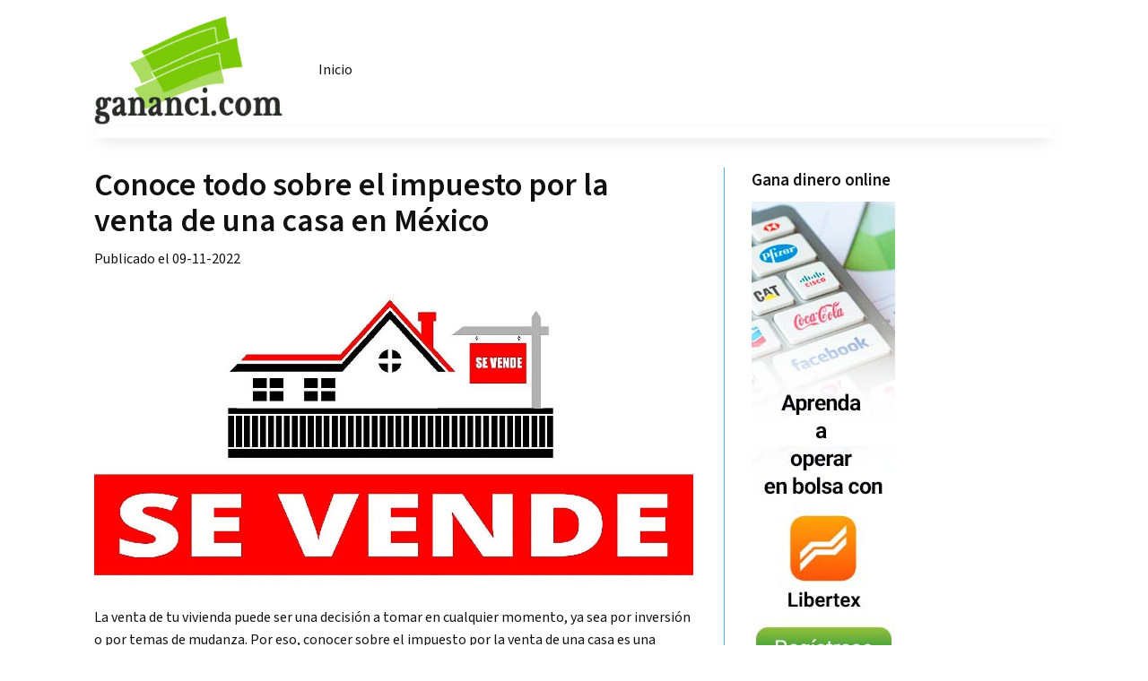

--- FILE ---
content_type: text/html; charset=UTF-8
request_url: https://gananci.org/impuesto-por-la-venta-de-una-casa-en-mexico/
body_size: 11893
content:
<!doctype html>
<html lang="en-US">
<head>
	<meta charset="UTF-8">
	<meta name="viewport" content="width=device-width, initial-scale=1">
	<link rel="profile" href="https://gmpg.org/xfn/11">
	<meta name='robots' content='index, follow, max-image-preview:large, max-snippet:-1, max-video-preview:-1' />

	<!-- This site is optimized with the Yoast SEO plugin v26.7 - https://yoast.com/wordpress/plugins/seo/ -->
	<title>Conoce todo sobre el impuesto por la venta de una casa en México Conoce todo sobre el impuesto por la venta de una casa en México</title>
	<meta name="description" content="¿Estás pensando en vender un inmueble? Aquí te damos toda la información que necesitas sobre pago de impuestos por venta de una casa. ¡Infórmate!" />
	<link rel="canonical" href="https://gananci.org/impuesto-por-la-venta-de-una-casa-en-mexico/" />
	<meta property="og:locale" content="en_US" />
	<meta property="og:type" content="article" />
	<meta property="og:title" content="Conoce todo sobre el impuesto por la venta de una casa en México Conoce todo sobre el impuesto por la venta de una casa en México" />
	<meta property="og:description" content="¿Estás pensando en vender un inmueble? Aquí te damos toda la información que necesitas sobre pago de impuestos por venta de una casa. ¡Infórmate!" />
	<meta property="og:url" content="https://gananci.org/impuesto-por-la-venta-de-una-casa-en-mexico/" />
	<meta property="og:site_name" content="gananci.org" />
	<meta property="article:publisher" content="https://www.facebook.com/gananci" />
	<meta property="article:published_time" content="2022-11-09T17:46:25+00:00" />
	<meta property="og:image" content="https://gananci.org/wp-content/uploads/2022/11/casa-venta-propiedades-vendejpg.jpg" />
	<meta property="og:image:width" content="1200" />
	<meta property="og:image:height" content="675" />
	<meta property="og:image:type" content="image/jpeg" />
	<meta name="author" content="admin" />
	<meta name="twitter:card" content="summary_large_image" />
	<meta name="twitter:creator" content="@gananci1" />
	<meta name="twitter:site" content="@gananci1" />
	<meta name="twitter:label1" content="Written by" />
	<meta name="twitter:data1" content="admin" />
	<meta name="twitter:label2" content="Est. reading time" />
	<meta name="twitter:data2" content="4 minutes" />
	<script type="application/ld+json" class="yoast-schema-graph">{"@context":"https://schema.org","@graph":[{"@type":"Article","@id":"https://gananci.org/impuesto-por-la-venta-de-una-casa-en-mexico/#article","isPartOf":{"@id":"https://gananci.org/impuesto-por-la-venta-de-una-casa-en-mexico/"},"author":{"name":"admin","@id":"https://gananci.org/#/schema/person/50277968b331b0fff4850a5977a8bfcb"},"headline":"Conoce todo sobre el impuesto por la venta de una casa en México","datePublished":"2022-11-09T17:46:25+00:00","mainEntityOfPage":{"@id":"https://gananci.org/impuesto-por-la-venta-de-una-casa-en-mexico/"},"wordCount":951,"commentCount":0,"publisher":{"@id":"https://gananci.org/#organization"},"image":{"@id":"https://gananci.org/impuesto-por-la-venta-de-una-casa-en-mexico/#primaryimage"},"thumbnailUrl":"https://gananci.org/wp-content/uploads/2022/11/casa-venta-propiedades-vendejpg.jpg","inLanguage":"en-US","potentialAction":[{"@type":"CommentAction","name":"Comment","target":["https://gananci.org/impuesto-por-la-venta-de-una-casa-en-mexico/#respond"]}]},{"@type":"WebPage","@id":"https://gananci.org/impuesto-por-la-venta-de-una-casa-en-mexico/","url":"https://gananci.org/impuesto-por-la-venta-de-una-casa-en-mexico/","name":"Conoce todo sobre el impuesto por la venta de una casa en México Conoce todo sobre el impuesto por la venta de una casa en México","isPartOf":{"@id":"https://gananci.org/#website"},"primaryImageOfPage":{"@id":"https://gananci.org/impuesto-por-la-venta-de-una-casa-en-mexico/#primaryimage"},"image":{"@id":"https://gananci.org/impuesto-por-la-venta-de-una-casa-en-mexico/#primaryimage"},"thumbnailUrl":"https://gananci.org/wp-content/uploads/2022/11/casa-venta-propiedades-vendejpg.jpg","datePublished":"2022-11-09T17:46:25+00:00","description":"¿Estás pensando en vender un inmueble? Aquí te damos toda la información que necesitas sobre pago de impuestos por venta de una casa. ¡Infórmate!","inLanguage":"en-US","potentialAction":[{"@type":"ReadAction","target":["https://gananci.org/impuesto-por-la-venta-de-una-casa-en-mexico/"]}]},{"@type":"ImageObject","inLanguage":"en-US","@id":"https://gananci.org/impuesto-por-la-venta-de-una-casa-en-mexico/#primaryimage","url":"https://gananci.org/wp-content/uploads/2022/11/casa-venta-propiedades-vendejpg.jpg","contentUrl":"https://gananci.org/wp-content/uploads/2022/11/casa-venta-propiedades-vendejpg.jpg","width":1200,"height":675},{"@type":"WebSite","@id":"https://gananci.org/#website","url":"https://gananci.org/","name":"gananci.org","description":"Porque somos emprendedores","publisher":{"@id":"https://gananci.org/#organization"},"potentialAction":[{"@type":"SearchAction","target":{"@type":"EntryPoint","urlTemplate":"https://gananci.org/?s={search_term_string}"},"query-input":{"@type":"PropertyValueSpecification","valueRequired":true,"valueName":"search_term_string"}}],"inLanguage":"en-US"},{"@type":"Organization","@id":"https://gananci.org/#organization","name":"gananci.org","url":"https://gananci.org/","logo":{"@type":"ImageObject","inLanguage":"en-US","@id":"https://gananci.org/#/schema/logo/image/","url":"https://gananci.org/wp-content/uploads/2023/08/gananci-logo21-300x173-1.png","contentUrl":"https://gananci.org/wp-content/uploads/2023/08/gananci-logo21-300x173-1.png","width":300,"height":173,"caption":"gananci.org"},"image":{"@id":"https://gananci.org/#/schema/logo/image/"},"sameAs":["https://www.facebook.com/gananci","https://x.com/gananci1"]},{"@type":"Person","@id":"https://gananci.org/#/schema/person/50277968b331b0fff4850a5977a8bfcb","name":"admin","image":{"@type":"ImageObject","inLanguage":"en-US","@id":"https://gananci.org/#/schema/person/image/","url":"https://secure.gravatar.com/avatar/a21e31aea829273eb3982d3309ffd379858838dc2076580101d9d7cc8e095647?s=96&d=mm&r=g","contentUrl":"https://secure.gravatar.com/avatar/a21e31aea829273eb3982d3309ffd379858838dc2076580101d9d7cc8e095647?s=96&d=mm&r=g","caption":"admin"},"url":"https://gananci.org/author/admin/"}]}</script>
	<!-- / Yoast SEO plugin. -->


<link rel='dns-prefetch' href='//www.googletagmanager.com' />
<link rel="alternate" type="application/rss+xml" title="gananci.org &raquo; Feed" href="https://gananci.org/feed/" />
<link rel="alternate" type="application/rss+xml" title="gananci.org &raquo; Comments Feed" href="https://gananci.org/comments/feed/" />
<link rel="preload" href="https://gananci.org/wp-content/themes/gananci23/fonts/SourceSans3Regular.woff2" as="font" type="font/woff2" crossorigin="anonymous"><link rel="preload" href="https://gananci.org/wp-content/themes/gananci23/fonts/SourceSans3Regular.woff" as="font" type="font/woff" crossorigin="anonymous"><link rel="preload" href="https://gananci.org/wp-content/themes/gananci23/fonts/SourceSans3SemiBold.woff2" as="font" type="font/woff2" crossorigin="anonymous"><link rel="preload" href="https://gananci.org/wp-content/themes/gananci23/fonts/SourceSans3SemiBold.woff" as="font" type="font/woff" crossorigin="anonymous"><link rel="alternate" type="application/rss+xml" title="gananci.org &raquo; Conoce todo sobre el impuesto por la venta de una casa en México Comments Feed" href="https://gananci.org/impuesto-por-la-venta-de-una-casa-en-mexico/feed/" />
<link rel="alternate" title="oEmbed (JSON)" type="application/json+oembed" href="https://gananci.org/wp-json/oembed/1.0/embed?url=https%3A%2F%2Fgananci.org%2Fimpuesto-por-la-venta-de-una-casa-en-mexico%2F" />
<link rel="alternate" title="oEmbed (XML)" type="text/xml+oembed" href="https://gananci.org/wp-json/oembed/1.0/embed?url=https%3A%2F%2Fgananci.org%2Fimpuesto-por-la-venta-de-una-casa-en-mexico%2F&#038;format=xml" />
<style id='wp-img-auto-sizes-contain-inline-css'>
img:is([sizes=auto i],[sizes^="auto," i]){contain-intrinsic-size:3000px 1500px}
/*# sourceURL=wp-img-auto-sizes-contain-inline-css */
</style>
<style id='wp-emoji-styles-inline-css'>

	img.wp-smiley, img.emoji {
		display: inline !important;
		border: none !important;
		box-shadow: none !important;
		height: 1em !important;
		width: 1em !important;
		margin: 0 0.07em !important;
		vertical-align: -0.1em !important;
		background: none !important;
		padding: 0 !important;
	}
/*# sourceURL=wp-emoji-styles-inline-css */
</style>
<style id='wp-block-library-inline-css'>
:root{--wp-block-synced-color:#7a00df;--wp-block-synced-color--rgb:122,0,223;--wp-bound-block-color:var(--wp-block-synced-color);--wp-editor-canvas-background:#ddd;--wp-admin-theme-color:#007cba;--wp-admin-theme-color--rgb:0,124,186;--wp-admin-theme-color-darker-10:#006ba1;--wp-admin-theme-color-darker-10--rgb:0,107,160.5;--wp-admin-theme-color-darker-20:#005a87;--wp-admin-theme-color-darker-20--rgb:0,90,135;--wp-admin-border-width-focus:2px}@media (min-resolution:192dpi){:root{--wp-admin-border-width-focus:1.5px}}.wp-element-button{cursor:pointer}:root .has-very-light-gray-background-color{background-color:#eee}:root .has-very-dark-gray-background-color{background-color:#313131}:root .has-very-light-gray-color{color:#eee}:root .has-very-dark-gray-color{color:#313131}:root .has-vivid-green-cyan-to-vivid-cyan-blue-gradient-background{background:linear-gradient(135deg,#00d084,#0693e3)}:root .has-purple-crush-gradient-background{background:linear-gradient(135deg,#34e2e4,#4721fb 50%,#ab1dfe)}:root .has-hazy-dawn-gradient-background{background:linear-gradient(135deg,#faaca8,#dad0ec)}:root .has-subdued-olive-gradient-background{background:linear-gradient(135deg,#fafae1,#67a671)}:root .has-atomic-cream-gradient-background{background:linear-gradient(135deg,#fdd79a,#004a59)}:root .has-nightshade-gradient-background{background:linear-gradient(135deg,#330968,#31cdcf)}:root .has-midnight-gradient-background{background:linear-gradient(135deg,#020381,#2874fc)}:root{--wp--preset--font-size--normal:16px;--wp--preset--font-size--huge:42px}.has-regular-font-size{font-size:1em}.has-larger-font-size{font-size:2.625em}.has-normal-font-size{font-size:var(--wp--preset--font-size--normal)}.has-huge-font-size{font-size:var(--wp--preset--font-size--huge)}.has-text-align-center{text-align:center}.has-text-align-left{text-align:left}.has-text-align-right{text-align:right}.has-fit-text{white-space:nowrap!important}#end-resizable-editor-section{display:none}.aligncenter{clear:both}.items-justified-left{justify-content:flex-start}.items-justified-center{justify-content:center}.items-justified-right{justify-content:flex-end}.items-justified-space-between{justify-content:space-between}.screen-reader-text{border:0;clip-path:inset(50%);height:1px;margin:-1px;overflow:hidden;padding:0;position:absolute;width:1px;word-wrap:normal!important}.screen-reader-text:focus{background-color:#ddd;clip-path:none;color:#444;display:block;font-size:1em;height:auto;left:5px;line-height:normal;padding:15px 23px 14px;text-decoration:none;top:5px;width:auto;z-index:100000}html :where(.has-border-color){border-style:solid}html :where([style*=border-top-color]){border-top-style:solid}html :where([style*=border-right-color]){border-right-style:solid}html :where([style*=border-bottom-color]){border-bottom-style:solid}html :where([style*=border-left-color]){border-left-style:solid}html :where([style*=border-width]){border-style:solid}html :where([style*=border-top-width]){border-top-style:solid}html :where([style*=border-right-width]){border-right-style:solid}html :where([style*=border-bottom-width]){border-bottom-style:solid}html :where([style*=border-left-width]){border-left-style:solid}html :where(img[class*=wp-image-]){height:auto;max-width:100%}:where(figure){margin:0 0 1em}html :where(.is-position-sticky){--wp-admin--admin-bar--position-offset:var(--wp-admin--admin-bar--height,0px)}@media screen and (max-width:600px){html :where(.is-position-sticky){--wp-admin--admin-bar--position-offset:0px}}

/*# sourceURL=wp-block-library-inline-css */
</style><style id='wp-block-heading-inline-css'>
h1:where(.wp-block-heading).has-background,h2:where(.wp-block-heading).has-background,h3:where(.wp-block-heading).has-background,h4:where(.wp-block-heading).has-background,h5:where(.wp-block-heading).has-background,h6:where(.wp-block-heading).has-background{padding:1.25em 2.375em}h1.has-text-align-left[style*=writing-mode]:where([style*=vertical-lr]),h1.has-text-align-right[style*=writing-mode]:where([style*=vertical-rl]),h2.has-text-align-left[style*=writing-mode]:where([style*=vertical-lr]),h2.has-text-align-right[style*=writing-mode]:where([style*=vertical-rl]),h3.has-text-align-left[style*=writing-mode]:where([style*=vertical-lr]),h3.has-text-align-right[style*=writing-mode]:where([style*=vertical-rl]),h4.has-text-align-left[style*=writing-mode]:where([style*=vertical-lr]),h4.has-text-align-right[style*=writing-mode]:where([style*=vertical-rl]),h5.has-text-align-left[style*=writing-mode]:where([style*=vertical-lr]),h5.has-text-align-right[style*=writing-mode]:where([style*=vertical-rl]),h6.has-text-align-left[style*=writing-mode]:where([style*=vertical-lr]),h6.has-text-align-right[style*=writing-mode]:where([style*=vertical-rl]){rotate:180deg}
/*# sourceURL=https://gananci.org/wp-includes/blocks/heading/style.min.css */
</style>
<style id='wp-block-group-inline-css'>
.wp-block-group{box-sizing:border-box}:where(.wp-block-group.wp-block-group-is-layout-constrained){position:relative}
/*# sourceURL=https://gananci.org/wp-includes/blocks/group/style.min.css */
</style>
<style id='global-styles-inline-css'>
:root{--wp--preset--aspect-ratio--square: 1;--wp--preset--aspect-ratio--4-3: 4/3;--wp--preset--aspect-ratio--3-4: 3/4;--wp--preset--aspect-ratio--3-2: 3/2;--wp--preset--aspect-ratio--2-3: 2/3;--wp--preset--aspect-ratio--16-9: 16/9;--wp--preset--aspect-ratio--9-16: 9/16;--wp--preset--color--black: #000000;--wp--preset--color--cyan-bluish-gray: #abb8c3;--wp--preset--color--white: #ffffff;--wp--preset--color--pale-pink: #f78da7;--wp--preset--color--vivid-red: #cf2e2e;--wp--preset--color--luminous-vivid-orange: #ff6900;--wp--preset--color--luminous-vivid-amber: #fcb900;--wp--preset--color--light-green-cyan: #7bdcb5;--wp--preset--color--vivid-green-cyan: #00d084;--wp--preset--color--pale-cyan-blue: #8ed1fc;--wp--preset--color--vivid-cyan-blue: #0693e3;--wp--preset--color--vivid-purple: #9b51e0;--wp--preset--gradient--vivid-cyan-blue-to-vivid-purple: linear-gradient(135deg,rgb(6,147,227) 0%,rgb(155,81,224) 100%);--wp--preset--gradient--light-green-cyan-to-vivid-green-cyan: linear-gradient(135deg,rgb(122,220,180) 0%,rgb(0,208,130) 100%);--wp--preset--gradient--luminous-vivid-amber-to-luminous-vivid-orange: linear-gradient(135deg,rgb(252,185,0) 0%,rgb(255,105,0) 100%);--wp--preset--gradient--luminous-vivid-orange-to-vivid-red: linear-gradient(135deg,rgb(255,105,0) 0%,rgb(207,46,46) 100%);--wp--preset--gradient--very-light-gray-to-cyan-bluish-gray: linear-gradient(135deg,rgb(238,238,238) 0%,rgb(169,184,195) 100%);--wp--preset--gradient--cool-to-warm-spectrum: linear-gradient(135deg,rgb(74,234,220) 0%,rgb(151,120,209) 20%,rgb(207,42,186) 40%,rgb(238,44,130) 60%,rgb(251,105,98) 80%,rgb(254,248,76) 100%);--wp--preset--gradient--blush-light-purple: linear-gradient(135deg,rgb(255,206,236) 0%,rgb(152,150,240) 100%);--wp--preset--gradient--blush-bordeaux: linear-gradient(135deg,rgb(254,205,165) 0%,rgb(254,45,45) 50%,rgb(107,0,62) 100%);--wp--preset--gradient--luminous-dusk: linear-gradient(135deg,rgb(255,203,112) 0%,rgb(199,81,192) 50%,rgb(65,88,208) 100%);--wp--preset--gradient--pale-ocean: linear-gradient(135deg,rgb(255,245,203) 0%,rgb(182,227,212) 50%,rgb(51,167,181) 100%);--wp--preset--gradient--electric-grass: linear-gradient(135deg,rgb(202,248,128) 0%,rgb(113,206,126) 100%);--wp--preset--gradient--midnight: linear-gradient(135deg,rgb(2,3,129) 0%,rgb(40,116,252) 100%);--wp--preset--font-size--small: 13px;--wp--preset--font-size--medium: 20px;--wp--preset--font-size--large: 36px;--wp--preset--font-size--x-large: 42px;--wp--preset--spacing--20: 0.44rem;--wp--preset--spacing--30: 0.67rem;--wp--preset--spacing--40: 1rem;--wp--preset--spacing--50: 1.5rem;--wp--preset--spacing--60: 2.25rem;--wp--preset--spacing--70: 3.38rem;--wp--preset--spacing--80: 5.06rem;--wp--preset--shadow--natural: 6px 6px 9px rgba(0, 0, 0, 0.2);--wp--preset--shadow--deep: 12px 12px 50px rgba(0, 0, 0, 0.4);--wp--preset--shadow--sharp: 6px 6px 0px rgba(0, 0, 0, 0.2);--wp--preset--shadow--outlined: 6px 6px 0px -3px rgb(255, 255, 255), 6px 6px rgb(0, 0, 0);--wp--preset--shadow--crisp: 6px 6px 0px rgb(0, 0, 0);}:where(.is-layout-flex){gap: 0.5em;}:where(.is-layout-grid){gap: 0.5em;}body .is-layout-flex{display: flex;}.is-layout-flex{flex-wrap: wrap;align-items: center;}.is-layout-flex > :is(*, div){margin: 0;}body .is-layout-grid{display: grid;}.is-layout-grid > :is(*, div){margin: 0;}:where(.wp-block-columns.is-layout-flex){gap: 2em;}:where(.wp-block-columns.is-layout-grid){gap: 2em;}:where(.wp-block-post-template.is-layout-flex){gap: 1.25em;}:where(.wp-block-post-template.is-layout-grid){gap: 1.25em;}.has-black-color{color: var(--wp--preset--color--black) !important;}.has-cyan-bluish-gray-color{color: var(--wp--preset--color--cyan-bluish-gray) !important;}.has-white-color{color: var(--wp--preset--color--white) !important;}.has-pale-pink-color{color: var(--wp--preset--color--pale-pink) !important;}.has-vivid-red-color{color: var(--wp--preset--color--vivid-red) !important;}.has-luminous-vivid-orange-color{color: var(--wp--preset--color--luminous-vivid-orange) !important;}.has-luminous-vivid-amber-color{color: var(--wp--preset--color--luminous-vivid-amber) !important;}.has-light-green-cyan-color{color: var(--wp--preset--color--light-green-cyan) !important;}.has-vivid-green-cyan-color{color: var(--wp--preset--color--vivid-green-cyan) !important;}.has-pale-cyan-blue-color{color: var(--wp--preset--color--pale-cyan-blue) !important;}.has-vivid-cyan-blue-color{color: var(--wp--preset--color--vivid-cyan-blue) !important;}.has-vivid-purple-color{color: var(--wp--preset--color--vivid-purple) !important;}.has-black-background-color{background-color: var(--wp--preset--color--black) !important;}.has-cyan-bluish-gray-background-color{background-color: var(--wp--preset--color--cyan-bluish-gray) !important;}.has-white-background-color{background-color: var(--wp--preset--color--white) !important;}.has-pale-pink-background-color{background-color: var(--wp--preset--color--pale-pink) !important;}.has-vivid-red-background-color{background-color: var(--wp--preset--color--vivid-red) !important;}.has-luminous-vivid-orange-background-color{background-color: var(--wp--preset--color--luminous-vivid-orange) !important;}.has-luminous-vivid-amber-background-color{background-color: var(--wp--preset--color--luminous-vivid-amber) !important;}.has-light-green-cyan-background-color{background-color: var(--wp--preset--color--light-green-cyan) !important;}.has-vivid-green-cyan-background-color{background-color: var(--wp--preset--color--vivid-green-cyan) !important;}.has-pale-cyan-blue-background-color{background-color: var(--wp--preset--color--pale-cyan-blue) !important;}.has-vivid-cyan-blue-background-color{background-color: var(--wp--preset--color--vivid-cyan-blue) !important;}.has-vivid-purple-background-color{background-color: var(--wp--preset--color--vivid-purple) !important;}.has-black-border-color{border-color: var(--wp--preset--color--black) !important;}.has-cyan-bluish-gray-border-color{border-color: var(--wp--preset--color--cyan-bluish-gray) !important;}.has-white-border-color{border-color: var(--wp--preset--color--white) !important;}.has-pale-pink-border-color{border-color: var(--wp--preset--color--pale-pink) !important;}.has-vivid-red-border-color{border-color: var(--wp--preset--color--vivid-red) !important;}.has-luminous-vivid-orange-border-color{border-color: var(--wp--preset--color--luminous-vivid-orange) !important;}.has-luminous-vivid-amber-border-color{border-color: var(--wp--preset--color--luminous-vivid-amber) !important;}.has-light-green-cyan-border-color{border-color: var(--wp--preset--color--light-green-cyan) !important;}.has-vivid-green-cyan-border-color{border-color: var(--wp--preset--color--vivid-green-cyan) !important;}.has-pale-cyan-blue-border-color{border-color: var(--wp--preset--color--pale-cyan-blue) !important;}.has-vivid-cyan-blue-border-color{border-color: var(--wp--preset--color--vivid-cyan-blue) !important;}.has-vivid-purple-border-color{border-color: var(--wp--preset--color--vivid-purple) !important;}.has-vivid-cyan-blue-to-vivid-purple-gradient-background{background: var(--wp--preset--gradient--vivid-cyan-blue-to-vivid-purple) !important;}.has-light-green-cyan-to-vivid-green-cyan-gradient-background{background: var(--wp--preset--gradient--light-green-cyan-to-vivid-green-cyan) !important;}.has-luminous-vivid-amber-to-luminous-vivid-orange-gradient-background{background: var(--wp--preset--gradient--luminous-vivid-amber-to-luminous-vivid-orange) !important;}.has-luminous-vivid-orange-to-vivid-red-gradient-background{background: var(--wp--preset--gradient--luminous-vivid-orange-to-vivid-red) !important;}.has-very-light-gray-to-cyan-bluish-gray-gradient-background{background: var(--wp--preset--gradient--very-light-gray-to-cyan-bluish-gray) !important;}.has-cool-to-warm-spectrum-gradient-background{background: var(--wp--preset--gradient--cool-to-warm-spectrum) !important;}.has-blush-light-purple-gradient-background{background: var(--wp--preset--gradient--blush-light-purple) !important;}.has-blush-bordeaux-gradient-background{background: var(--wp--preset--gradient--blush-bordeaux) !important;}.has-luminous-dusk-gradient-background{background: var(--wp--preset--gradient--luminous-dusk) !important;}.has-pale-ocean-gradient-background{background: var(--wp--preset--gradient--pale-ocean) !important;}.has-electric-grass-gradient-background{background: var(--wp--preset--gradient--electric-grass) !important;}.has-midnight-gradient-background{background: var(--wp--preset--gradient--midnight) !important;}.has-small-font-size{font-size: var(--wp--preset--font-size--small) !important;}.has-medium-font-size{font-size: var(--wp--preset--font-size--medium) !important;}.has-large-font-size{font-size: var(--wp--preset--font-size--large) !important;}.has-x-large-font-size{font-size: var(--wp--preset--font-size--x-large) !important;}
/*# sourceURL=global-styles-inline-css */
</style>
<style id='core-block-supports-inline-css'>
.wp-container-core-group-is-layout-8cf370e7{flex-direction:column;align-items:flex-start;}
/*# sourceURL=core-block-supports-inline-css */
</style>

<style id='classic-theme-styles-inline-css'>
/*! This file is auto-generated */
.wp-block-button__link{color:#fff;background-color:#32373c;border-radius:9999px;box-shadow:none;text-decoration:none;padding:calc(.667em + 2px) calc(1.333em + 2px);font-size:1.125em}.wp-block-file__button{background:#32373c;color:#fff;text-decoration:none}
/*# sourceURL=/wp-includes/css/classic-themes.min.css */
</style>
<link rel='stylesheet' id='contact-form-7-css' href='https://gananci.org/wp-content/plugins/contact-form-7/includes/css/styles.css?ver=6.1.4' media='all' />
<link rel='stylesheet' id='gananci23-style-css' href='https://gananci.org/wp-content/themes/gananci23/style.css?ver=1.0.0' media='all' />
<link rel='stylesheet' id='wp-pagenavi-css' href='https://gananci.org/wp-content/plugins/wp-pagenavi/pagenavi-css.css?ver=2.70' media='all' />
<link rel="https://api.w.org/" href="https://gananci.org/wp-json/" /><link rel="alternate" title="JSON" type="application/json" href="https://gananci.org/wp-json/wp/v2/posts/59381" /><link rel="EditURI" type="application/rsd+xml" title="RSD" href="https://gananci.org/xmlrpc.php?rsd" />
<meta name="generator" content="WordPress 6.9" />
<link rel='shortlink' href='https://gananci.org/?p=59381' />
<meta name="generator" content="Site Kit by Google 1.170.0" /><link rel="icon" href="https://gananci.org/wp-content/uploads/2023/08/Favicon-Gananci-Green-Logo-150x150-1.png" sizes="32x32" />
<link rel="icon" href="https://gananci.org/wp-content/uploads/2023/08/Favicon-Gananci-Green-Logo-150x150-1.png" sizes="192x192" />
<link rel="apple-touch-icon" href="https://gananci.org/wp-content/uploads/2023/08/Favicon-Gananci-Green-Logo-150x150-1.png" />
<meta name="msapplication-TileImage" content="https://gananci.org/wp-content/uploads/2023/08/Favicon-Gananci-Green-Logo-150x150-1.png" />
</head>

<body class="wp-singular post-template-default single single-post postid-59381 single-format-standard wp-custom-logo wp-theme-gananci23">
<div class="wrapper"><!-- main wrapper of page-->
<header class="header">
  <section class="menu-head">
    <div class="container">
      
	  <nav class="navbar main-navigation" id="site-navigation">
	  <button name="nav-menu" class="menu-toggle" aria-controls="primary-menu" aria-expanded="false"><span></span><span></span><span></span><small>Menu</small></button>
	    <div class="container-fluid">
		  <a href="https://gananci.org/" class="custom-logo-link" rel="home"><img width="300" height="173" src="https://gananci.org/wp-content/uploads/2023/08/gananci-logo21-300x173-1.png" class="custom-logo" alt="gananci.org" decoding="async" fetchpriority="high" /></a>		  
		   <ul class="navbar-nav">
			   <li id="menu-item-59631" class="menu-item menu-item-type-custom menu-item-object-custom menu-item-59631"><a href="/">Inicio</a></li>
			</ul>
		  	  
		</div>
	  </nav>
	  
    </div>
  </section>
</header>
	<main id="primary" class="site-main">
		<div class="row">   
		<div class="col-sm-8 left-bar">
		
<article id="post-59381" class="post-59381 post type-post status-publish format-standard has-post-thumbnail hentry category-uncategorized">
			

	<div class="entry-content">
				<header class="entry-header">
		<h1 class="entry-title">Conoce todo sobre el impuesto por la venta de una casa en México</h1>			<span>Publicado el 09-11-2022</span><img width="1200" height="675" src="https://gananci.org/wp-content/uploads/2022/11/casa-venta-propiedades-vendejpg.jpg" class="attachment-full size-full wp-post-image" alt="" decoding="async" />	</header><!-- .entry-header -->
		<p>La venta de tu vivienda puede ser una decisión a tomar en cualquier momento, ya sea por inversión o por temas de mudanza. Por eso, conocer sobre el impuesto por la venta de una casa es una información necesaria. Esto te permitirá  hacer el cálculo de gastos con precisión para obtener las ganancias esperadas.</p>
<p>Así podrás realizar tu venta de manera rápida y ajustada a la ley. Además, podrás contar a tiempo con las facturas respectivas, evitando demoras innecesarias para ambas partes.</p>
<h3><strong>¿Qué es el impuesto por la venta de una casa (ISAI)? </strong></h3>
<p>¿Qué impuesto se paga al comprar una casa? Cada país tiene su legislación en materia de impuestos y obligaciones fiscales. ¿Qué impuesto se paga por la venta de una casa en México?</p>
<p>Se trata del<strong> impuesto sobre adquisición de inmuebles (ISAI), también conoce como impuesto de traslado de dominio</strong>. Este tributo lo paga el comprador y lo percibe el municipio, alcaldía o demarcación donde se encuentra la propiedad. Aplica a construcciones y terrenos.</p>
<p>Se liquida a un notario en el momento de firmar la escritura. Su pago permite avalar ante el Servicio de Administración Tributaria (SAT) que el comprador es dueño de la propiedad.</p>
<p>La única exención de este impuesto por la venta de una casa en México o <a href="https://www.lahaus.mx/venta/desarrollos-inmobiliarios/guadalajara"><strong>bienes raíces en Guadalajara</strong></a> es cuando el inmueble adquirido será destinado a una organización de beneficencia o instituciones educativas públicas o privadas debidamente acreditadas. Incluiso en el caso de una vivienda producto de una herencia, aplica este impuesto</p>
<p>Para calcularlo se toma en cuenta el valor de la vivienda según el avalúo. <strong>El monto del ISAI oscila entre el 2% y 3% dependiendo de la entidad federal donde se ubique</strong>. En el caso de <a href="https://www.lahaus.mx/venta/desarrollos-inmobiliarios/tulum"><strong>bienes raíces en Tulum</strong></a> el impuesto por la venta de una casa es el 2%. Así está establecido en el estado de Quintana Roo.</p>
<p>¿Hay algo más sobre esta materia que debas conocer? Continúa leyendo.</p>
<h3><strong>Conoce qué es el SAT</strong></h3>
<p>El SAT es el Servicio de Administración Tributaria de México. Es el organismo encargado de la recaudación de impuestos, entre ellos el impuesto sobre la renta ISR. Te preguntarás: ¿Cómo funciona el ISR en México? ¿Por qué me cobran ISR?</p>
<p>El texto vigente de la Ley de Impuesto sobre la Renta en su artículo 1 establece quiénes son contribuyentes y en cuáles circunstancias están obligados al pago de dicho impuesto. Tales tributos están destinados a financiar programas de interés público, según el plan de la Nación.</p>
<p>Quien vende un inmueble está percibiendo una ganancia y por lo tanto debe pagar ISR, que en este caso se convierte en un impuesto por la venta de una casa.</p>
<h3><strong>Exoneración del impuesto por la venta de una casa </strong></h3>
<p>Es posible obtener exención del impuesto por la venta de una casa (ISR) si se reúnen las siguientes condiciones:</p>
<ul>
<li>Es tu casa de habitación, lo cual debes demostrar a través de recibos de servicios a tu nombre y estados de cuenta bancarios.</li>
<li>El monto de la vivienda no debe exceder los 700.000 unidades de inversión (UDIS).</li>
<li>No has aplicado exenciones en los últimos cinco años.</li>
</ul>
<p>En caso de no poder exentar, se pueden hacer algunas deducciones al impuesto por la venta de una casa:</p>
<ul>
<li>El costo comprobado por adquisición de la vivienda se deduce al costo de la venta.</li>
<li>Los gastos por mejoras y ampliación debidamente avalados con las facturas respectivas, acompañadas de un avalúo.</li>
<li>Los gastos notariales.</li>
<li>Los montos cancelados a corredores inmobiliarios.</li>
<li>Las contribuciones locales y federales</li>
</ul>
<h3><strong>¿Cuál es el porcentaje del impuesto por la venta de una casa?</strong></h3>
<p>Este impuesto se calcula sobre la base de la ganancia obtenida por la venta del inmueble. Dicho monto se divide entre el número de años en que la persona fue dueña de esa propiedad. Así se obtiene un número que representa la ganancia mensual.</p>
<p>A esta cantidad se le aplica la tarifa para pagos provisionales. Como resultado, el impuesto por la venta de una casa puede alcanzar hasta el 35%, dependiendo del monto de la ganancia.</p>
<h3><strong>Descubre el tipo de propiedades que generan impuesto y cuáles no</strong></h3>
<p>De acuerdo a la página web del Gobierno, en México, existen propiedades que están exentas de impuesto. Entre ellas:</p>
<p>Las tierras pertenecientes al Estado, los inmuebles propiedad del Gobierno Central, de las gobernaciones departamentales y municipales, de las prefecturas y de las instituciones públicas.</p>
<p>También están exentas de impuesto las viviendas de habitación cuyo monto es inferior a 700.000 UDIS, de acuerdo a la página web del Gobierno.</p>
<p>Los inmuebles no habitacionales, los de uso comercial y los terrenos están obligados al pago de los impuestos correspondientes.</p>
<h3><strong>Comprar para rentar, un buen negocio</strong></h3>
<p>No cabe duda de que el negocio inmobiliario puede ser prometedor. <strong>Comprar para rentar puede generar ingresos fijos mensuales manteniendo tu patrimonio</strong>.</p>
<p>Si estás interesado en esta actividad comercial,  Propestar te puede ayudar a identificar las mejores ofertas disponibles. Entorno México te ofrece inmuebles céntricos y con excelentes vistas y Casas Mitula cuenta con un amplio catálogo de inmuebles para escoger.</p>
<p>También La Haus es una empresa líder  en el terreno inmobiliario que te puede brindar acompañamiento para convertirte en propietario del inmueble que buscas. Además, te asesora de manera segura en materia de impuestos.</p>
	</div><!-- .entry-content -->

	<!--footer class="entry-footer">
			</footer><!-- .entry-footer -->
</article><!-- #post-59381 -->

	<nav class="navigation post-navigation" aria-label="Posts">
		<h2 class="screen-reader-text">Post navigation</h2>
		<div class="nav-links"><div class="nav-previous"><a href="https://gananci.org/crypto-auto-trade-como-funciona/" rel="prev"><span class="nav-subtitle">Previous:</span> <span class="nav-title">Así funciona Crypto Auto Trade &#x25b6;&#xfe0f; ¿Es REAL o es ESTAFA?</span></a></div><div class="nav-next"><a href="https://gananci.org/guia-binance/" rel="next"><span class="nav-subtitle">Next:</span> <span class="nav-title">La mejor guía práctica para usar Binance en el 2022</span></a></div></div>
	</nav>
<div id="comments" class="comments-area">

		<div id="respond" class="comment-respond">
		<h3 id="reply-title" class="comment-reply-title">Leave a Reply <small><a rel="nofollow" id="cancel-comment-reply-link" href="/impuesto-por-la-venta-de-una-casa-en-mexico/#respond" style="display:none;">Cancel reply</a></small></h3><form action="https://gananci.org/wp-comments-post.php" method="post" id="commentform" class="comment-form"><p class="comment-notes"><span id="email-notes">Your email address will not be published.</span> <span class="required-field-message">Required fields are marked <span class="required">*</span></span></p><p class="comment-form-comment"><label for="comment">Comment <span class="required">*</span></label> <textarea id="comment" name="comment" cols="45" rows="8" maxlength="65525" required></textarea></p><p class="comment-form-author"><label for="author">Name <span class="required">*</span></label> <input id="author" name="author" type="text" value="" size="30" maxlength="245" autocomplete="name" required /></p>
<p class="comment-form-email"><label for="email">Email <span class="required">*</span></label> <input id="email" name="email" type="email" value="" size="30" maxlength="100" aria-describedby="email-notes" autocomplete="email" required /></p>
<p class="comment-form-url"><label for="url">Website</label> <input id="url" name="url" type="url" value="" size="30" maxlength="200" autocomplete="url" /></p>
<p class="comment-form-cookies-consent"><input id="wp-comment-cookies-consent" name="wp-comment-cookies-consent" type="checkbox" value="yes" /> <label for="wp-comment-cookies-consent">Save my name, email, and website in this browser for the next time I comment.</label></p>
<p class="form-submit"><input name="submit" type="submit" id="submit" class="submit" value="Post Comment" /> <input type='hidden' name='comment_post_ID' value='59381' id='comment_post_ID' />
<input type='hidden' name='comment_parent' id='comment_parent' value='0' />
</p></form>	</div><!-- #respond -->
	
</div><!-- #comments -->
			</div><!--/ left-bar -->
		<div class="col-sm-4 sidebar">

<aside id="secondary" class="widget-area">
	<section id="block-7" class="widget widget_block">
<div class="wp-block-group is-vertical is-layout-flex wp-container-core-group-is-layout-8cf370e7 wp-block-group-is-layout-flex">
<h3 class="wp-block-heading">Gana dinero online</h3>



<p><a href="https://go.libertex.com/visit/?bta=37818&amp;nci=5676&amp;utm_campaign=999" target="_Top"><img decoding="async" loading="lazy" border="0" src="https://libertex-affiliates.ck-cdn.com/tn/serve/?cid=656119" width="160" height="600"></a></p>
</div>
</section></aside><!-- #secondary -->
			</div>
		</div>
	</main><!-- #main -->

</div><!-- main wrapper ends-->
	<footer>    
  <div class="container">
    <div class="row">
		
	  <div class="col-sm-6 ft-left">
        <div class="wg-1">
          <p> © 2026 gananci.org</p> 		  
        </div>
      </div><!--/ -->
		
	  <div class="col-sm-6 ft-right">
        <div class="wg-1">
          <ul>
			<li id="menu-item-59632" class="menu-item menu-item-type-post_type menu-item-object-page menu-item-59632"><a href="https://gananci.org/aviso-de-privacidad/">Aviso de Privacidad</a></li>
<li id="menu-item-59633" class="menu-item menu-item-type-post_type menu-item-object-page menu-item-59633"><a href="https://gananci.org/terminos-y-condiciones/">Términos y Condiciones</a></li>
<li id="menu-item-59636" class="menu-item menu-item-type-post_type menu-item-object-page menu-item-59636"><a href="https://gananci.org/publicidad/">Publicidad</a></li>
<li id="menu-item-59634" class="menu-item menu-item-type-post_type menu-item-object-page menu-item-59634"><a href="https://gananci.org/contacto/">Contacto</a></li>
<li id="menu-item-59635" class="menu-item menu-item-type-post_type menu-item-object-page menu-item-59635"><a href="https://gananci.org/sobre-nosotros/">Sobre Andrés Gananci</a></li>
			</ul>  
        </div>
      </div><!--/ -->
      </div> </div>                
     
</footer>
<script type="speculationrules">
{"prefetch":[{"source":"document","where":{"and":[{"href_matches":"/*"},{"not":{"href_matches":["/wp-*.php","/wp-admin/*","/wp-content/uploads/*","/wp-content/*","/wp-content/plugins/*","/wp-content/themes/gananci23/*","/*\\?(.+)"]}},{"not":{"selector_matches":"a[rel~=\"nofollow\"]"}},{"not":{"selector_matches":".no-prefetch, .no-prefetch a"}}]},"eagerness":"conservative"}]}
</script>
<script src="https://gananci.org/wp-includes/js/dist/hooks.min.js?ver=dd5603f07f9220ed27f1" id="wp-hooks-js"></script>
<script src="https://gananci.org/wp-includes/js/dist/i18n.min.js?ver=c26c3dc7bed366793375" id="wp-i18n-js"></script>
<script id="wp-i18n-js-after">
wp.i18n.setLocaleData( { 'text direction\u0004ltr': [ 'ltr' ] } );
//# sourceURL=wp-i18n-js-after
</script>
<script src="https://gananci.org/wp-content/plugins/contact-form-7/includes/swv/js/index.js?ver=6.1.4" id="swv-js"></script>
<script id="contact-form-7-js-before">
var wpcf7 = {
    "api": {
        "root": "https:\/\/gananci.org\/wp-json\/",
        "namespace": "contact-form-7\/v1"
    }
};
//# sourceURL=contact-form-7-js-before
</script>
<script src="https://gananci.org/wp-content/plugins/contact-form-7/includes/js/index.js?ver=6.1.4" id="contact-form-7-js"></script>
<script src="https://gananci.org/wp-content/themes/gananci23/js/navigation.js?ver=1.0.0" id="gananci23-navigation-js"></script>
<script src="https://gananci.org/wp-includes/js/comment-reply.min.js?ver=6.9" id="comment-reply-js" async data-wp-strategy="async" fetchpriority="low"></script>
<script id="wp-emoji-settings" type="application/json">
{"baseUrl":"https://s.w.org/images/core/emoji/17.0.2/72x72/","ext":".png","svgUrl":"https://s.w.org/images/core/emoji/17.0.2/svg/","svgExt":".svg","source":{"concatemoji":"https://gananci.org/wp-includes/js/wp-emoji-release.min.js?ver=6.9"}}
</script>
<script type="module">
/*! This file is auto-generated */
const a=JSON.parse(document.getElementById("wp-emoji-settings").textContent),o=(window._wpemojiSettings=a,"wpEmojiSettingsSupports"),s=["flag","emoji"];function i(e){try{var t={supportTests:e,timestamp:(new Date).valueOf()};sessionStorage.setItem(o,JSON.stringify(t))}catch(e){}}function c(e,t,n){e.clearRect(0,0,e.canvas.width,e.canvas.height),e.fillText(t,0,0);t=new Uint32Array(e.getImageData(0,0,e.canvas.width,e.canvas.height).data);e.clearRect(0,0,e.canvas.width,e.canvas.height),e.fillText(n,0,0);const a=new Uint32Array(e.getImageData(0,0,e.canvas.width,e.canvas.height).data);return t.every((e,t)=>e===a[t])}function p(e,t){e.clearRect(0,0,e.canvas.width,e.canvas.height),e.fillText(t,0,0);var n=e.getImageData(16,16,1,1);for(let e=0;e<n.data.length;e++)if(0!==n.data[e])return!1;return!0}function u(e,t,n,a){switch(t){case"flag":return n(e,"\ud83c\udff3\ufe0f\u200d\u26a7\ufe0f","\ud83c\udff3\ufe0f\u200b\u26a7\ufe0f")?!1:!n(e,"\ud83c\udde8\ud83c\uddf6","\ud83c\udde8\u200b\ud83c\uddf6")&&!n(e,"\ud83c\udff4\udb40\udc67\udb40\udc62\udb40\udc65\udb40\udc6e\udb40\udc67\udb40\udc7f","\ud83c\udff4\u200b\udb40\udc67\u200b\udb40\udc62\u200b\udb40\udc65\u200b\udb40\udc6e\u200b\udb40\udc67\u200b\udb40\udc7f");case"emoji":return!a(e,"\ud83e\u1fac8")}return!1}function f(e,t,n,a){let r;const o=(r="undefined"!=typeof WorkerGlobalScope&&self instanceof WorkerGlobalScope?new OffscreenCanvas(300,150):document.createElement("canvas")).getContext("2d",{willReadFrequently:!0}),s=(o.textBaseline="top",o.font="600 32px Arial",{});return e.forEach(e=>{s[e]=t(o,e,n,a)}),s}function r(e){var t=document.createElement("script");t.src=e,t.defer=!0,document.head.appendChild(t)}a.supports={everything:!0,everythingExceptFlag:!0},new Promise(t=>{let n=function(){try{var e=JSON.parse(sessionStorage.getItem(o));if("object"==typeof e&&"number"==typeof e.timestamp&&(new Date).valueOf()<e.timestamp+604800&&"object"==typeof e.supportTests)return e.supportTests}catch(e){}return null}();if(!n){if("undefined"!=typeof Worker&&"undefined"!=typeof OffscreenCanvas&&"undefined"!=typeof URL&&URL.createObjectURL&&"undefined"!=typeof Blob)try{var e="postMessage("+f.toString()+"("+[JSON.stringify(s),u.toString(),c.toString(),p.toString()].join(",")+"));",a=new Blob([e],{type:"text/javascript"});const r=new Worker(URL.createObjectURL(a),{name:"wpTestEmojiSupports"});return void(r.onmessage=e=>{i(n=e.data),r.terminate(),t(n)})}catch(e){}i(n=f(s,u,c,p))}t(n)}).then(e=>{for(const n in e)a.supports[n]=e[n],a.supports.everything=a.supports.everything&&a.supports[n],"flag"!==n&&(a.supports.everythingExceptFlag=a.supports.everythingExceptFlag&&a.supports[n]);var t;a.supports.everythingExceptFlag=a.supports.everythingExceptFlag&&!a.supports.flag,a.supports.everything||((t=a.source||{}).concatemoji?r(t.concatemoji):t.wpemoji&&t.twemoji&&(r(t.twemoji),r(t.wpemoji)))});
//# sourceURL=https://gananci.org/wp-includes/js/wp-emoji-loader.min.js
</script>
<script>
  jQuery('.moreless-button').click(function() {
    jQuery('.moretext').slideToggle();
  if (jQuery('.moreless-button').text() == "Read more") {
    jQuery(this).text("Read less")
  } else {
    jQuery(this).text("Read more")
  }
});
  </script>
<script defer src="https://static.cloudflareinsights.com/beacon.min.js/vcd15cbe7772f49c399c6a5babf22c1241717689176015" integrity="sha512-ZpsOmlRQV6y907TI0dKBHq9Md29nnaEIPlkf84rnaERnq6zvWvPUqr2ft8M1aS28oN72PdrCzSjY4U6VaAw1EQ==" data-cf-beacon='{"version":"2024.11.0","token":"f53fe9691fb64d03989f27d031eb229e","r":1,"server_timing":{"name":{"cfCacheStatus":true,"cfEdge":true,"cfExtPri":true,"cfL4":true,"cfOrigin":true,"cfSpeedBrain":true},"location_startswith":null}}' crossorigin="anonymous"></script>
</body>
</html>
